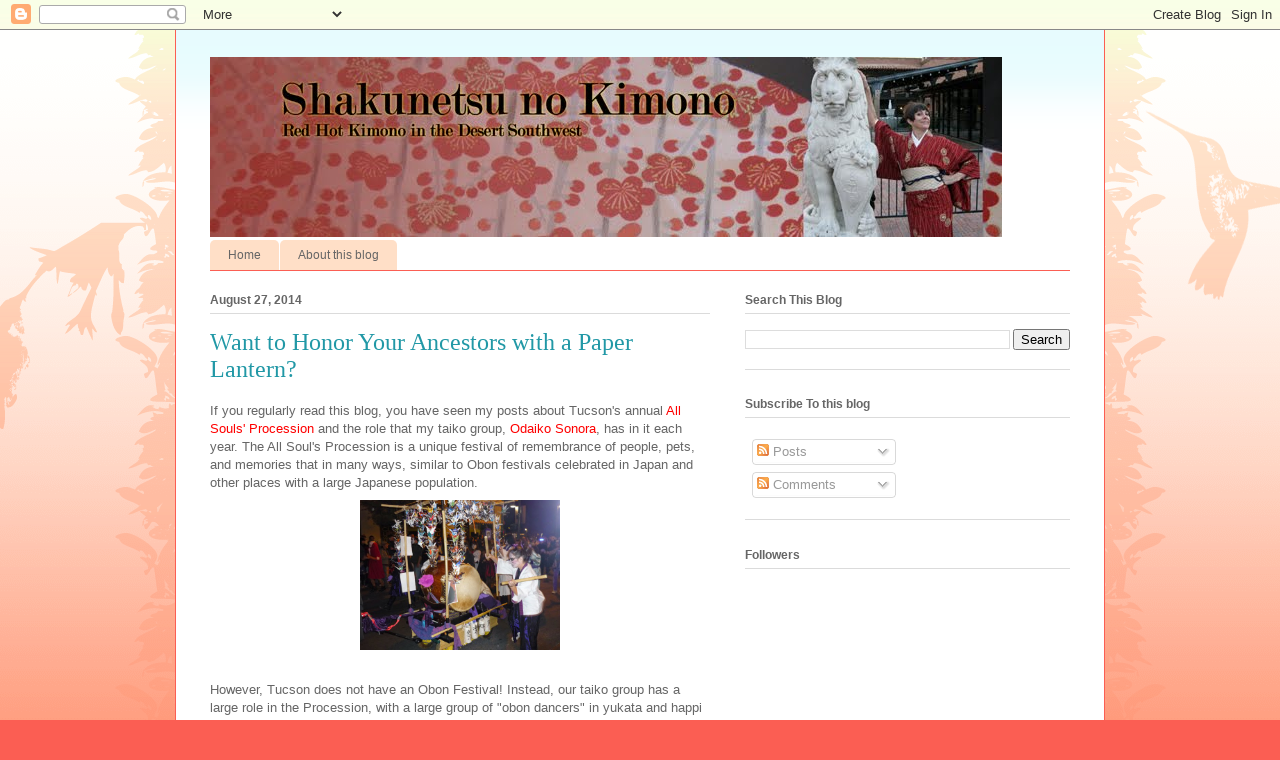

--- FILE ---
content_type: text/html; charset=utf-8
request_url: https://www.google.com/recaptcha/api2/aframe
body_size: 268
content:
<!DOCTYPE HTML><html><head><meta http-equiv="content-type" content="text/html; charset=UTF-8"></head><body><script nonce="SrEcOt4RsJYIvHGSbz6HZA">/** Anti-fraud and anti-abuse applications only. See google.com/recaptcha */ try{var clients={'sodar':'https://pagead2.googlesyndication.com/pagead/sodar?'};window.addEventListener("message",function(a){try{if(a.source===window.parent){var b=JSON.parse(a.data);var c=clients[b['id']];if(c){var d=document.createElement('img');d.src=c+b['params']+'&rc='+(localStorage.getItem("rc::a")?sessionStorage.getItem("rc::b"):"");window.document.body.appendChild(d);sessionStorage.setItem("rc::e",parseInt(sessionStorage.getItem("rc::e")||0)+1);localStorage.setItem("rc::h",'1763107559464');}}}catch(b){}});window.parent.postMessage("_grecaptcha_ready", "*");}catch(b){}</script></body></html>